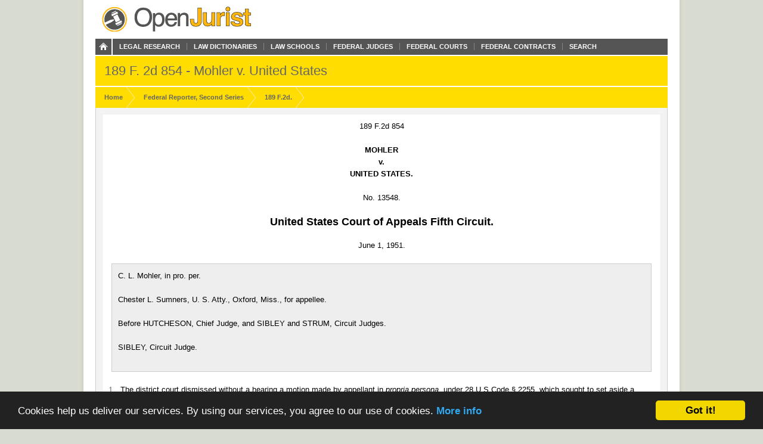

--- FILE ---
content_type: text/html; charset=utf-8
request_url: https://openjurist.org/189/f2d/854/mohler-v-united-states
body_size: 4899
content:
<!DOCTYPE html PUBLIC "-//W3C//DTD XHTML 1.0 Strict//EN" "http://www.w3.org/TR/xhtml1/DTD/xhtml1-strict.dtd">
<html xmlns="http://www.w3.org/1999/xhtml" xml:lang="en" lang="en" dir="ltr">
  <head>
<meta http-equiv="Content-Type" content="text/html; charset=utf-8" />
    
<link rel="shortcut icon" href="https://openjurist.org/sites/default/files/garland_favicon_1.png" type="image/x-icon" />
    <meta name="citation_title" content="189 F2d 854 Mohler v. United States"><meta name="citation_author" content="United States Court of Appeals Fifth Circuit."><meta name="citation_date" content="1951"><meta name="citation_volume" content="F2d"><meta name="citation_issue" content="189"><meta name="citation_firstpage" content="854">    <title>189 F2d 854 Mohler v. United States | OpenJurist</title>
    <link type="text/css" rel="stylesheet" media="all" href="https://openjurist.org/sites/default/files/css/css_d3ddb55372dd899675c8d3f4167cd250.css" />
<link type="text/css" rel="stylesheet" media="screen" href="https://openjurist.org/sites/default/files/css/css_eb036ca0eab73dd2122dcbf2ad93fd9d.css" />
<link type="text/css" rel="stylesheet" media="print" href="https://openjurist.org/sites/default/files/css/css_7f7fb392530f61cd01c556626eaacf10.css" />
  </head>
  <body  class="not-front not-logged-in page-node node-type-page no-sidebars" >
    
    
<div id="wrapper">  
  
  <div id='branding'><div class='limiter clear-block'>
    <span href="/" class='site-name'><a href="/"></a></span>        <div class="navigation clear-block">
<a class="home" href="/"></a>
    <ul class="menu"><li class="leaf first"><a href="/browse-open-jurist" title="Browse through the content on OpenJurist">Legal Research</a></li>
<li class="leaf"><a href="/law-dictionary" title="Black&#039;s and Ballentine&#039;s Law Dictionaries">Law Dictionaries</a></li>
<li class="leaf"><a href="/law-school" title="Accredited Law Schools of the United States">Law Schools</a></li>
<li class="leaf"><a href="/judge" title="">Federal Judges</a></li>
<li class="leaf"><a href="/us-court" title="Courts and their Judges">Federal Courts</a></li>
<li class="leaf"><a href="http://openjurist.org/gov" title="Contracts between the Federal Government and Vendors">Federal Contracts</a></li>
<li class="leaf last"><a href="/open-jurist-search-results" title="Search OpenJurist">Search</a></li>
</ul></div>    </div></div>

<div id="page-header">
        <div class='limiter clear-block'>
        <h1 class="page-name">
        189 F. 2d 854 - Mohler v. United States        </h1>
    </div>
    </div>
<div id="breadcrumb-nav"><div class='limiter clear-block'><ol vocab="http://schema.org/" typeof="BreadcrumbList"><li class="breadcrumb-link" property="itemListElement" typeof="ListItem"><a href="/" class="breadcrumb-link-home" property="item" typeof="WebPage"><span property="name">Home</span></a><meta property="position" content="1"></li><li class="breadcrumb-link" property="itemListElement" typeof="ListItem"><a href="/f2d" class="breadcrumb-link-home" property="item" typeof="WebPage"><span property="name">Federal Reporter, Second Series </span></a><meta property="position" content="2"></li><li class="breadcrumb-link" property="itemListElement" typeof="ListItem"><a href="/189/f2d" class="breadcrumb-link-home" property="item" typeof="WebPage"><span property="name">189 F.2d.</span></a><meta property="position" content="3"></li></ol></div></div>
  <div id='page'><div class='limiter clear-block'>
        <div id='page-header' class='clear-block empty-region'></div>
        
    <div id='content' class='clear-block'>

<div  id="node-83341" class="node node-page">

  
      
    <h3 class='node-title clear-block'>
              189 F2d 854 Mohler v. United States          </h3>
    
      <div class='node-content clear-block prose'>
      <p class="case_cite">189 F.2d 854</p>
<p class="parties">MOHLER<br/>v.<br/>UNITED STATES.</p>
<p class="docket">No. 13548.</p>
<p class="court">United States Court of Appeals Fifth Circuit.</p>
<p class="date">June 1, 1951.</p>
<div class="prelims">
<p class="indent">C. L. Mohler, in pro. per.</p>
<p class="indent">Chester L. Sumners, U. S. Atty., Oxford, Miss., for appellee.</p>
<p class="indent">Before HUTCHESON, Chief Judge, and SIBLEY and STRUM, Circuit Judges.</p>
<p class="indent">SIBLEY, Circuit Judge.</p>
</div>
<div  class="ad-unit"><!-- No active ads were found in t2069248,2069249 --></div><div class="num" id="p1">
      <span class="num">1</span></p>
<p class="indent">The district court dismissed without a hearing a motion made by appellant in <i>propria persona,</i> under 28 U.S.Code &#xA7; 2255, which sought to set aside a judgment and sentence to imprisonment, dated June 22, 1950, and to <i>nol pros</i> the prosecution, on the ground of an alleged violation of the Fifth Amendment of the Constitution in holding him "incarcerated from March 10, 1950, to July 13, 1950 incommunicado." No special provision of the Amendment is mentioned. The specific allegations are that on March 10, 1950 appellant was committed to jail under a federal warrant; that he pleaded with the Sheriff, his deputy and the United States Marshal for permission to phone an attorney, and the Court appointed Mr. Richard Booth as his counsel; that appellant was denied an interview with a Minister of his church and belief; was denied the privilege of phoning his parents and friends, or phoning anyone, and he was in a strange land without benefit of friends, and for a time without counsel of any sort; "after June 10, 1950 he decided he would have no alternative than to go before the Court at the earliest possible time, waive indictment and enter a plea of <i>nolo contendere</i> in order to escape such imprisonment, which this petitioner did." There is no allegation of other mistreatment, or of forced confession, or statement why the incarceration after sentence until July 13th was irregular or wrong. The motion exhibits an affidavit of his Mother made in Indiana stating that appellant did not telephone or telegraph her while he was incarcerated in Mississippi though she would have been glad to have paid for the messages, and that she sent him money, envelopes, stamps and other articles. She does not say she did not receive his letters, and necessarily she knew where he was. Also exhibited is an affidavit of a Baptist Minister that in answer to request by letter from appellant he went to the jail and was admitted, but was allowed only three to five minutes till "time was called." He does not say he came again and was refused admittance. There is an unsigned affidavit of Richard Booth to the effect that he received no phone calls from his client, the appellant, during his incarceration. There is no statement that he was denied other form of access or communication. There is also exhibited, as well as certified up as part of the record, a paper dated June 22, 1950, entitled in the case and signed both by the appellant and by Richard Booth as his counsel, which recites that appellant is held on a charge of knowingly transporting a stolen automobile from Indiana to the Eastern Division of the Northern District of Mississippi, and being fully advised of his right to await the action of the grand jury he agrees in open Court to waive such indictment and that the prosecution proceed by information, and he requests that the case be transferred to the Western Division of said District for the purpose of entering a plea. Also exhibited (as well as certified) is a copy of an information for said offense, a plea of <i>nolo contendere,</i> and a judgment of guilt and a sentence, the judgment reciting the presence of the <a href="https://www.dictionary.com/browse/defendant" target="_blank" title="defendant">defendant</a> in person and his counsel. Another exhibit is a letter to appellant from the Judge, dated May 17, 1950, which among other things said "Mr. Booth is a high class and competent lawyer and certainly has represented you well so far.<a class="footnote" href="#fn1" id="fn1_ref">1</a> I shall make no change in the appointment until I see some cause for it." Another exhibit is a letter to appellant from the District Attorney dated June 20th, which refers to a previous one, and states that he made no recommendations to the Court about sentences, and could not make any trade with appellant, but the Court would hear anything he wished to say; that this should be discussed with his attorney, and a copy of this letter would be sent him. The last exhibit is a letter dated June 22, 1950 from the Attorney General's office in Washington in reply to one from appellant of June 13th.</p>
</div>
<div class="num" id="p2">
      <span class="num">2</span></p>
<p class="indent">The motion itself and the record of the case show a regular procedure under Rules of Criminal Procedure Nos. 7(b) and 19, 18 U.S.C.A. There was no maintenance of any unlawful incommunicado for no one was improperly refused access, and correspondence by letter appears to have been general and full. The jailer was not bound to take his prisoner to a telephone. There were none when the Fifth Amendment was adopted. Nor do we think the Fifth Amendment has on these allegations been in any way violated and the sentence rendered vulnerable. Section 2255 does not require any hearing of a motion under it if "the motion and the files and records of the case conclusively show that the prisoner is entitled to no relief."</p>
</div>
<div class="num" id="p3">
      <span class="num">3</span></p>
<p class="indent">Judgment affirmed.</p>
</div>
<div class="footnotes">
<div class="footnote">
<p>Notes:</p>
</div>
<div class="footnote" id="fn1">
        <a class="footnote" href="#fn1_ref">1</a></p>
<p> He had gotten the original indictment quashed</p>
</div>
</div>
    </div>
  
  </div>


<div style="clear:both"></div></div>
    
        <div id='page-left' class='clear-block empty-region'></div>
        
        <div id='page-right' class='clear-block empty-region'></div>
        
        <div id='page-footer' class='clear-block empty-region'></div>
    
  </div></div>
    <div id="top-footer" class='clear-block'>
        </div>
<div id="breadcrumb-footer"><div class='limiter clear-block'><ol vocab="http://schema.org/" typeof="BreadcrumbList"><li class="breadcrumb-link" property="itemListElement" typeof="ListItem"><a href="/" class="breadcrumb-link-home" property="item" typeof="WebPage"><span property="name">Home</span></a><meta property="position" content="1"></li><li class="breadcrumb-link" property="itemListElement" typeof="ListItem"><a href="/f2d" class="breadcrumb-link-home" property="item" typeof="WebPage"><span property="name">Federal Reporter, Second Series </span></a><meta property="position" content="2"></li><li class="breadcrumb-link" property="itemListElement" typeof="ListItem"><a href="/189/f2d" class="breadcrumb-link-home" property="item" typeof="WebPage"><span property="name">189 F.2d.</span></a><meta property="position" content="3"></li></ol></div></div>
  <div id="footer"><div class='limiter clear-block'>
    <div id="block-block-20" class="block block-block">
<div class="block-content clear-block">

  <div class="content">
    <p><a href="/"><br />
<div class="footer_logo"></div>
<p></a></p>
<div class="right">
<ul>
<li><a href="/">Home</a></li>
<li><a href="/browse-openjurist">Legal Research</a></li>
<li><a href="/law-dictionary">Law Dictionary</a></li>
<li><a href="/law-school">Law Schools</a></li>
<li><a href="/judge">Federal Judges</a></li>
<li><a href="/us-court">Federal Courts</a></li>
<li><a href="/terms-of-use">Terms of Use</a></li>
</ul>
</div>
  </div>
</div>
</div>
<div id="block-block-5" class="block block-block">
<div class="block-content clear-block">

  <div class="content">
    <!-- Google tag (gtag.js) --><!-- Google tag (gtag.js) --><script async src="https://www.googletagmanager.com/gtag/js?id=G-C5V3L104WS"></script><script>
  window.dataLayer = window.dataLayer || [];
  function gtag(){dataLayer.push(arguments);}
  gtag('js', new Date());

  gtag('config', 'G-C5V3L104WS');
</script>  </div>
</div>
</div>
<div id="block-block-63" class="block block-block">
<div class="block-content clear-block">

  <div class="content">
    <p><meta name="viewport" content="width=device-width, height=device-height, initial-scale=1.0, minimum-scale=1.0, maximum-scale=1.0, user-scalable=yes" /></p>
  </div>
</div>
</div>
      </div></div>

</div>
  <!-- moved here from HEAD as an optimization... -->
  <script type="text/javascript" src="https://openjurist.org/sites/default/files/js/js_f9b0c7f5eb6b1acd16d6a076d01ad9d9.jsmin.js"></script>
<script type="text/javascript">
<!--//--><![CDATA[//><!--
jQuery.extend(Drupal.settings, {"basePath":"\/","mobile_subdomain":{"redirect_url":"https:\/\/m.openjurist.org\/189\/f2d\/854\/mohler-v-united-states","regex_statement":"(android|bb\\d+|meego).+mobile|avantgo|bada\\\/|blackberry|blazer|compal|elaine|fennec|hiptop|iemobile|ip(hone|od)|iris|kindle|lge |maemo|midp|mmp|netfront|opera m(ob|in)i|palm( os)?|phone|p(ixi|re)\\\/|plucker|pocket|psp|series(4|6)0|symbian|treo|up\\.(browser|link)|vodafone|wap|windows (ce|phone)|xda|xiino"},"cron":{"basePath":"\/poormanscron","runNext":1766088146}});
//--><!]]>
</script>
  <!-- Begin Cookie Consent plugin by Silktide - http://silktide.com/cookieconsent -->
<script type="text/javascript">
    window.cookieconsent_options = {"message":"Cookies help us deliver our services. By using our services, you agree to our use of cookies.","dismiss":"Got it!","learnMore":"More info","link":"http://openjurist.org/terms-of-use","theme":"dark-bottom"};
</script>

<script type="text/javascript" src="//cdnjs.cloudflare.com/ajax/libs/cookieconsent2/1.0.9/cookieconsent.min.js"></script>
<!-- End Cookie Consent plugin -->

<script defer src="https://static.cloudflareinsights.com/beacon.min.js/vcd15cbe7772f49c399c6a5babf22c1241717689176015" integrity="sha512-ZpsOmlRQV6y907TI0dKBHq9Md29nnaEIPlkf84rnaERnq6zvWvPUqr2ft8M1aS28oN72PdrCzSjY4U6VaAw1EQ==" data-cf-beacon='{"version":"2024.11.0","token":"88e43a6ec0ce4c40a7593a32a2db2563","r":1,"server_timing":{"name":{"cfCacheStatus":true,"cfEdge":true,"cfExtPri":true,"cfL4":true,"cfOrigin":true,"cfSpeedBrain":true},"location_startswith":null}}' crossorigin="anonymous"></script>
</body>
</html>
